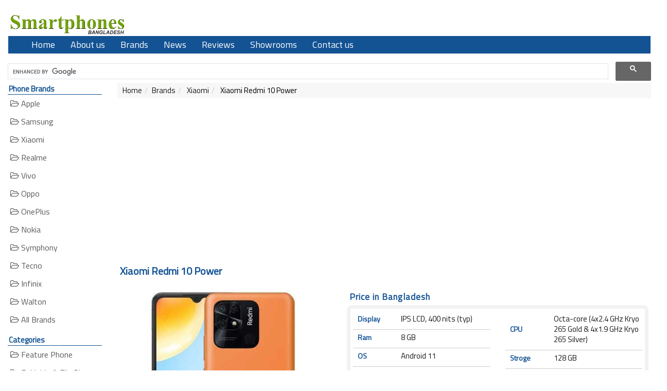

--- FILE ---
content_type: text/html; charset=UTF-8
request_url: https://www.smartphonesbd.com/xiaomi-redmi-10-power/
body_size: 6598
content:

<!DOCTYPE HTML>
<html lang="en"> 
    
    <head>
 	<title>Xiaomi Redmi 10 Power Price in Bangladesh, Full Specs (Jan 2026)</title>
	<meta charset="utf-8">
    <meta name="description" content="Latest Xiaomi Redmi 10 Power price in Bangladesh 2026 and full specifications." />
	<meta name="keywords" content="Xiaomi Redmi 10 Power" />
	<meta http-equiv="content-type" content="text/html; charset=UTF-8">
	<meta http-equiv="X-UA-Compatible" content="IE=edge" />
	<meta http-equiv="X-DNS-Prefetch-Control" content="on" />
	<meta name="Googlebot" content="all" />
	<meta http-equiv="imagetoolbar" content="no" />
	<meta name="robots" content="index, follow" />
	<meta name="copyright" content="Copyright &copy; Smartphonesbd.com" />
	<meta name="owner" content="haquehost.com" />
	<meta name="revisit-after" content="2 days" />
	<meta http-equiv="Pragma" content="no-cache" />
    <meta name="viewport" content="width=device-width, initial-scale=1">
    <meta name="google-site-verification" content="1P--XAiJqZYMZp-10YzA5n11OpAYRg2KU5sR6X4F0vs" />
    <meta name="msvalidate.01" content="1F310F8B577F752CC413BE6973B9B5D0" />


<!-- Google tag (gtag.js) -->
<script async src="https://www.googletagmanager.com/gtag/js?id=G-XFZ4TRPLZ7" type="967f2882e0733e696e57255d-text/javascript"></script>
<script type="967f2882e0733e696e57255d-text/javascript">
  window.dataLayer = window.dataLayer || [];
  function gtag(){dataLayer.push(arguments);}
  gtag('js', new Date());

  gtag('config', 'G-XFZ4TRPLZ7');
</script>




    <link rel="canonical" href="https://www.smartphonesbd.com/xiaomi-redmi-10-power/" />

    <!-- CSS Global Compulsory -->
    <link rel="stylesheet" href="https://www.smartphonesbd.com/css/bootstrap.min.css">
    <link rel="stylesheet" href="https://www.smartphonesbd.com/css/style02.css">
    
    <link href="https://fonts.googleapis.com/css2?family=Titillium+Web&display=swap" rel="stylesheet"> 
   
    <link rel="stylesheet" href="https://cdnjs.cloudflare.com/ajax/libs/font-awesome/4.7.0/css/font-awesome.min.css">

	<!-- jQuery library -->
	<script src="https://www.smartphonesbd.com/js/jquery.min.js" type="967f2882e0733e696e57255d-text/javascript"></script>
	<!-- Latest compiled JavaScript -->
	<script src="https://www.smartphonesbd.com/js/bootstrap.min.js" type="967f2882e0733e696e57255d-text/javascript"></script>
	<script src="https://www.smartphonesbd.com/js/up_none.js" type="967f2882e0733e696e57255d-text/javascript"></script>

	<link href="https://www.smartphonesbd.com/images/fevi.png" rel='icon' type='image/x-icon'/>
	
     </head>
   <body>
       
<div class="container">
         <br>
<div class="row">
   <div class="col-md-3 col-sm-4">
        <a href="https://www.smartphonesbd.com"> 
<img src="https://www.smartphonesbd.com/images/logo/smartphonesbd-logo.png" alt="Smartphones Bangladesh" style="width: 80%;"></a>
    </div>


 <div class="col-sm-8">

 </div>

  </div>





<div class="row">
<div class="top_header_menu">
<nav class="navbar navbar-inverse">
  <div class="container">

    <div class="navbar-header">
      <button type="button" class="navbar-toggle collapsed" data-toggle="collapse" data-target="#myNavbar" aria-expanded="false">
        <span class="icon-bar"></span>
        <span class="icon-bar"></span>
        <span class="icon-bar"></span>                        
      </button>
      <a class="navbar-brand visible-xs-block" href="#">MENU</a>
    </div>

    <div class="navbar-collapse collapse" id="myNavbar" aria-expanded="false">
      <div id="header_menu">
      <ul class="nav navbar-nav">
	         <li><a href="https://www.smartphonesbd.com">Home</a></li>
	         <li><a href="https://www.smartphonesbd.com/about/">About us</a></li>
	         <li><a href="https://www.smartphonesbd.com/brands/">Brands</a></li>
	         <li><a href="https://www.smartphonesbd.com/news/">News</a></li>
	         <li><a href="https://www.smartphonesbd.com/reviews/">Reviews</a></li>
	         <li><a href="https://www.smartphonesbd.com/showrooms/">Showrooms</a></li>

  	         <li><a href="https://www.smartphonesbd.com/contact/">Contact us</a></li>      </ul>
</div>
</div></div>
</nav>

</div></div>



<script async src="https://cse.google.com/cse.js?cx=db5312bc6bdcd1bd6" type="967f2882e0733e696e57255d-text/javascript">
</script>
<div class="gcse-searchbox-only"></div>
    <div class="row">
            <div class="col-xs-12 col-sm-2">
           <div class="hidden-xs">
<div class="title">Phone Brands</div>
<div id="left_menu">
<ul>
      <li><a href="https://www.smartphonesbd.com/apple/" title="Apple iPhone Price in Bangladesh">
         <i class="fa fa-folder-open-o"></i> Apple </a></li>
		 
		 
<li><a href="https://www.smartphonesbd.com/samsung/" title="Samsung Phone Price in Bangladesh">
         <i class="fa fa-folder-open-o"></i> Samsung </a></li>
		 
<li><a href="https://www.smartphonesbd.com/xiaomi/" title="Xiaomi Phone Price in Bangladesh">
         <i class="fa fa-folder-open-o"></i> Xiaomi </a></li>
		 
<li><a href="https://www.smartphonesbd.com/realme/" title="Realme Phone Price in Bangladesh">
         <i class="fa fa-folder-open-o"></i> Realme </a></li>
		 
<li><a href="https://www.smartphonesbd.com/vivo/" title="Vivo Phone Price in Bangladesh">
         <i class="fa fa-folder-open-o"></i> Vivo </a></li>
		 
 <li><a href="https://www.smartphonesbd.com/oppo/" title="Oppo Phone Price in Bangladesh">
         <i class="fa fa-folder-open-o"></i> Oppo </a></li>
		 
<li><a href="https://www.smartphonesbd.com/oneplus/" title="OnePlus Phone Price in Bangladesh">
         <i class="fa fa-folder-open-o"></i> OnePlus </a></li>
		 
<li><a href="https://www.smartphonesbd.com/nokia/" title="Nokia Phone Price in Bangladesh">
         <i class="fa fa-folder-open-o"></i> Nokia </a></li>
		 
 <li><a href="https://www.smartphonesbd.com/symphony/" title="Symphony Phone Price in Bangladesh">
         <i class="fa fa-folder-open-o"></i> Symphony </a></li>
		 
<li><a href="https://www.smartphonesbd.com/tecno/" title="Tecno Phone Price in Bangladesh">
         <i class="fa fa-folder-open-o"></i> Tecno </a></li>

<li><a href="https://www.smartphonesbd.com/infinix/" title="Infinix Phone Price in Bangladesh">
         <i class="fa fa-folder-open-o"></i> Infinix </a></li>
		 
<li><a href="https://www.smartphonesbd.com/walton/" title="Walton Phone Price in Bangladesh">
         <i class="fa fa-folder-open-o"></i> Walton </a></li>
		
     
     <li>
 <a href="https://www.smartphonesbd.com/brands/" title="All Mobile Phone Brands">
<i class="fa fa-folder-open-o"></i> All Brands </a>
      </li>
     </ul>
  </div>
  
  
  <div id="area">
<div class="hidden-xs">
<div class="title">Categories</div>
<div id="left_menu">
     <ul class="top-level">
      <li><a href="https://www.smartphonesbd.com/feature-phones/" title="Feature Phone Price in Bangladesh"><i class="fa fa-folder-open-o"></i> Feature Phone</a></li>
      <li><a href="https://www.smartphonesbd.com/foldable-flip-phones/" title="Foldable & Flip Phones Price in Bangladesh"><i class="fa fa-folder-open-o"></i> Foldable & Flip Phones</a></li>
      <li><a href="https://www.smartphonesbd.com/smartphones/" title="Smartphone Price in Bangladesh"><i class="fa fa-folder-open-o"></i> Smartphone</a></li>
      <li><a href="https://www.smartphonesbd.com/smartwatchs/" title="Smartwatch Price in Bangladesh"><i class="fa fa-folder-open-o"></i> Smartwatch</a></li>
      <li><a href="https://www.smartphonesbd.com/tablets/" title="Tablet Price in Bangladesh"><i class="fa fa-folder-open-o"></i> Tablet</a></li>
      </ul></div>
  </div>
</div>
  
  
  <div class="title">Price Range</div>
    <div id="left_menu">
    <ul>
        <li><a href="https://www.smartphonesbd.com/price-range/1-5000/"><i class="fa fa-folder-open-o"></i> 1-5,000</a>
        <li><a href="https://www.smartphonesbd.com/price-range/5000-10000/"><i class="fa fa-folder-open-o"></i> 5,000-10,000</a>
        <li><a href="https://www.smartphonesbd.com/price-range/10000-15000/"><i class="fa fa-folder-open-o"></i> 10,000-15,000</a>
        <li><a href="https://www.smartphonesbd.com/price-range/15000-20000/"><i class="fa fa-folder-open-o"></i> 15,000-20,000</a>
        <li><a href="https://www.smartphonesbd.com/price-range/20000-25000/"><i class="fa fa-folder-open-o"></i> 20,000-25,000</a>
        <li><a href="https://www.smartphonesbd.com/price-range/25000-30000/"><i class="fa fa-folder-open-o"></i> 25,000-30,000</a>
        <li><a href="https://www.smartphonesbd.com/price-range/30000-40000/"><i class="fa fa-folder-open-o"></i> 30,000-40,000</a>
        <li><a href="https://www.smartphonesbd.com/price-range/40000-50000/"><i class="fa fa-folder-open-o"></i> 40,000-50,000</a>
        <li><a href="https://www.smartphonesbd.com/price-range/50000-100000/"><i class="fa fa-folder-open-o"></i> 50,000-100,000</a>
    </ul>
  </div>
</div>








<div id="area">
    <div class="visible-xs">
        <div class="title">Brands</div>
        <div id="left_menu">
        <select class="form-control" onchange="if (!window.__cfRLUnblockHandlers) return false; document.location.href=this.options[this.selectedIndex].value;" style="border-radius: 0px;" data-cf-modified-967f2882e0733e696e57255d-="">
            <option value="">Select Brands</option>
                    
             <option value="https://www.smartphonesbd.com/apple/"> Apple </option>
                    
             <option value="https://www.smartphonesbd.com/benco/"> Benco </option>
                    
             <option value="https://www.smartphonesbd.com/geo-phone/"> Geo Phone </option>
                    
             <option value="https://www.smartphonesbd.com/google/"> Google </option>
                    
             <option value="https://www.smartphonesbd.com/helio/"> Helio </option>
                    
             <option value="https://www.smartphonesbd.com/huawei/"> Huawei </option>
                    
             <option value="https://www.smartphonesbd.com/infinix/"> Infinix </option>
                    
             <option value="https://www.smartphonesbd.com/itel/"> Itel </option>
                    
             <option value="https://www.smartphonesbd.com/motorola/"> Motorola </option>
                    
             <option value="https://www.smartphonesbd.com/nokia/"> Nokia </option>
                    
             <option value="https://www.smartphonesbd.com/nothing-phone/"> Nothing </option>
                    
             <option value="https://www.smartphonesbd.com/oneplus/"> OnePlus </option>
                    
             <option value="https://www.smartphonesbd.com/oppo/"> Oppo </option>
                    
             <option value="https://www.smartphonesbd.com/oukitel/"> Oukitel </option>
                    
             <option value="https://www.smartphonesbd.com/realme/"> Realme </option>
                    
             <option value="https://www.smartphonesbd.com/samsung/"> Samsung </option>
                    
             <option value="https://www.smartphonesbd.com/symphony/"> Symphony </option>
                    
             <option value="https://www.smartphonesbd.com/tecno/"> Tecno </option>
                    
             <option value="https://www.smartphonesbd.com/vivo/"> Vivo </option>
                    
             <option value="https://www.smartphonesbd.com/walton/"> Walton </option>
                    
             <option value="https://www.smartphonesbd.com/xiaomi/"> Xiaomi </option>
                    </select>
        </div>
        
        <div class="title">Price Range</div>
        <div id="left_menu">
        <select class="form-control" onchange="if (!window.__cfRLUnblockHandlers) return false; document.location.href=this.options[this.selectedIndex].value;" style="border-radius: 0px;" data-cf-modified-967f2882e0733e696e57255d-="">
            <option value="">Select Price Range</option>

            <option value="https://www.smartphonesbd.com/price-range/0-5000/"> 0-5000 </option>
            <option value="https://www.smartphonesbd.com/price-range/5000-10000/"> 5000-10000 </option>
            <option value="https://www.smartphonesbd.com/price-range/10000-15000/"> 10000-15000 </option>
            <option value="https://www.smartphonesbd.com/price-range/15000-20000/"> 15000-20000 </option>
            <option value="https://www.smartphonesbd.com/price-range/20000-30000/"> 20000-30000 </option>
            <option value="https://www.smartphonesbd.com/price-range/30000-50000/"> 30000-50000 </option>
            <option value="https://www.smartphonesbd.com/price-range/50000-100000/"> 50000-100000 </option>
            <option value="https://www.smartphonesbd.com/price-range/100000-250000/"> 100000-250000 </option>

        </select>
        </div>
    </div>
</div>            </div>

            <div class="col-xs-12 col-sm-10">
            <ol class='breadcrumb'><li><a href='https://www.smartphonesbd.com'>Home</a></li><li><a href='https://www.smartphonesbd.com/brands/'>Brands</a></li><li><a href='https://www.smartphonesbd.com/xiaomi'> Xiaomi</a></li><li > Xiaomi Redmi 10 Power</li></ol>
            <script async src="https://pagead2.googlesyndication.com/pagead/js/adsbygoogle.js?client=ca-pub-8126572432664118" crossorigin="anonymous" type="967f2882e0733e696e57255d-text/javascript"></script>
<!-- smartphonesbd_all_rsp -->
<ins class="adsbygoogle"
     style="display:block"
     data-ad-client="ca-pub-8126572432664118"
     data-ad-slot="8181212271"
     data-ad-format="auto"
     data-full-width-responsive="true"></ins>
<script type="967f2882e0733e696e57255d-text/javascript">
     (adsbygoogle = window.adsbygoogle || []).push({});
</script>
<h1 class="smarttitle">Xiaomi Redmi 10 Power</h1>

<div class="area">

  <div class="row">
       <div class="col-12 col-sm-5">

    
 <img src="https://www.smartphonesbd.com/images/phones/xiaomi-redmi-10-power.jpg" alt="Xiaomi Redmi 10 Power" width="400" border="0">




  </div>
  





<div class="col-12 col-sm-7">
  <h2 class="sp_title">Price in Bangladesh</h2>

<div class="key_table_bg">
 
 <div class="row">
<div class="col-sm-6">

<table width="100%">

 <col width="100">
  <col width="200">


<tr><td class="phone_spec1">Display</td>
<td class="phone_spec2">IPS LCD, 400 nits (typ)</td></tr>


<tr><td class="phone_spec1">Ram</td>
<td class="phone_spec2">8 GB</td></tr>


<tr><td class="phone_spec1">OS</td>
<td class="phone_spec2">Android 11 </td></tr>





</table>

</div>



<div class="col-sm-6">
<table width="100%">

 <col width="100">
  <col width="200">


<tr><td class="phone_spec1">CPU</td>
<td class="phone_spec2">Octa-core (4x2.4 GHz Kryo 265 Gold & 4x1.9 GHz Kryo 265 Silver)</td></tr>

<tr><td class="phone_spec1">Stroge</td>
<td class="phone_spec2">128 GB</td></tr>


<tr><td class="phone_spec1">Battery Capacity</td>
<td class="phone_spec2">6000 mAh</td></tr>


</table>
</div>
 </div>  



 



</div>


  </div>
  </div>
  
 <script async src="https://pagead2.googlesyndication.com/pagead/js/adsbygoogle.js?client=ca-pub-8126572432664118" crossorigin="anonymous" type="967f2882e0733e696e57255d-text/javascript"></script>
<!-- smartphonesbd_all_rsp -->
<ins class="adsbygoogle"
     style="display:block"
     data-ad-client="ca-pub-8126572432664118"
     data-ad-slot="8181212271"
     data-ad-format="auto"
     data-full-width-responsive="true"></ins>
<script type="967f2882e0733e696e57255d-text/javascript">
     (adsbygoogle = window.adsbygoogle || []).push({});
</script> 
  
<h2 class="overview">Xiaomi Redmi 10 Power Full Specifications</h2>

<table class="phone_tablesp" style="border-collapse:collapse;" width="100%" cellspacing="0" cellpadding="5">

 <col width="100">
  <col width="200">

<tr><td class="spec_bar">Name</td>
<td class="spec_bar2">Xiaomi Redmi 10 Power</td></tr>


<tr><td class="spec_bar">Model</td>
<td class="spec_bar2">Redmi 10 Power</td>
 </tr>

<tr><td class="spec_bar">Brand</td>
<td class="spec_bar2">Xiaomi</td></tr>

<tr><td class="spec_bar">Category</td>
<td class="spec_bar2">Smartphone</td></tr>




<tr><td class="spec_bar">Price</td>
<td class="spec_bar2">17,990.00 Taka (approx)
</td></tr>

<tr><td class="spec_bar">Showroom</td>
<td class="spec_bar2"><a href="https://www.smartphonesbd.com/showrooms/"><i>Find Here</i></a></td></tr>

</table>



<div class="sp_title">Network</div>
<table class="phone_tablesp" style="border-collapse:collapse;" width="100%" cellspacing="0" cellpadding="5">

 <col width="100">
  <col width="200">

<tr><td class="spec_bar">Network Type</td>
<td class="spec_bar2">GSM / HSPA / LTE</td></tr>

<tr><td class="spec_bar">Network 2G</td>

<td class="spec_bar2">GSM 850 / 900 / 1800 / 1900 - SIM 1 & SIM 2</td></tr>
<tr><td class="spec_bar">Network 3G</td>
<td class="spec_bar2">HSDPA 850 / 900 / 2100</td></tr>
<tr><td class="spec_bar">Network 4G</td>
<td class="spec_bar2">LTE</td></tr>


<tr><td class="spec_bar">Speed</td>

<td class="spec_bar2">HSPA, LTE-A</td></tr>
<tr><td class="spec_bar">GPRS</td>
<td class="spec_bar2">Yes</td></tr>
<tr>
<td class="spec_bar">EDGE</td>
<td class="spec_bar2">Yes</td></tr>
</table>


<div class="sp_title">Launch</div>
<table class="phone_tablesp" style="border-collapse:collapse;" width="100%" cellspacing="0" cellpadding="5">
  <col width="100">
  <col width="200">

<tr><td class="spec_bar">Launch Announcement</td>
<td class="spec_bar2">2022, April</td></tr>


<tr><td class="spec_bar">Launch Date</td>
<td class="spec_bar2">Available. Released 2022, April</td></tr>
</table>


<div class="sp_title">Body</div>
<table class="phone_tablesp" style="border-collapse:collapse;" width="100%" cellspacing="0" cellpadding="5">
 <col width="100">
  <col width="200">

<tr><td class="spec_bar">Body Dimensions</td>
<td class="spec_bar2">169.6 x 76.6 x 9.1 mm (6.68 x 3.02 x 0.36 in)</td></tr>
<tr><td class="spec_bar">Body Weight</td>
<td class="spec_bar2">203 g</td></tr>



<tr><td class="spec_bar">Network Sim</td>
<td class="spec_bar2">Dual SIM (Nano-SIM, Dual stand-by)</td></tr>

</table>

<div class="sp_title">Display</div>
<table class="phone_tablesp" style="border-collapse:collapse;" width="100%" cellspacing="0" cellpadding="5">

 <col width="100">
  <col width="200">

<tr><td class="spec_bar"><a href="https://www.smartphonesbd.com/product/">Display Type</a>
 </td>
<td class="spec_bar2">IPS LCD, 400 nits (typ)
</td>
</tr>

<tr><td class="spec_bar">Display Size</td>
<td class="spec_bar2">6.7 inches, 106.2 cm2 (~81.7% screen-to-body ratio)</td></tr>
<tr><td class="spec_bar">Display Resolution</td>
<td class="spec_bar2">720 x 1650 pixels</td></tr>


<tr><td class="spec_bar">Display Multitouch</td>
<td class="spec_bar2">Yes</td></tr>

<tr><td class="spec_bar">Display Density</td>
<td class="spec_bar2">269 ppi</td></tr>

<tr><td class="spec_bar">Display Screen Protection</td>
<td class="spec_bar2">Corning Gorilla Glass 3</td></tr>
</table>


<div class="sp_title">Platform</div>
<table class="phone_tablesp" style="border-collapse:collapse;" width="100%" cellspacing="0" cellpadding="5">
 <col width="100">
  <col width="200">

<tr><td class="spec_bar">Operating System</td>
<td class="spec_bar2">Android </td></tr>

<tr><td class="spec_bar">OS Version</td>
<td class="spec_bar2">11</td></tr>


<tr><td class="spec_bar">OS UI</td>
<td class="spec_bar2">MIUI 13</td></tr>


<tr><td class="spec_bar">CPU</td>
<td class="spec_bar2">Octa-core (4x2.4 GHz Kryo 265 Gold & 4x1.9 GHz Kryo 265 Silver)</td></tr>


<tr><td class="spec_bar">GPU</td>
<td class="spec_bar2">Adreno 610</td></tr>

<tr><td class="spec_bar">Chipset</td>
<td class="spec_bar2">Qualcomm SM6225 Snapdragon 680 4G (6 nm)</td></tr>

</table>


<div class="sp_title">Memory</div>
<table class="phone_tablesp" style="border-collapse:collapse;" width="100%" cellspacing="0" cellpadding="5">
 <col width="100">
  <col width="200">

<tr><td class="spec_bar">Memory Internal</td>
<td class="spec_bar2">128 GB</td></tr>
<tr><td class="spec_bar">Memory External</td>
<td class="spec_bar2">microSDXC (dedicated slot)</td></tr>


<tr><td class="spec_bar">Ram</td>
<td class="spec_bar2">8 GB</td></tr>

</table>


<div class="sp_title">Camera</div>
<table class="phone_tablesp" style="border-collapse:collapse;" width="100%" cellspacing="0" cellpadding="5">
 <col width="100">
  <col width="200">

<tr><td class="spec_bar">Primary Camera</td>
<td class="spec_bar2">Dual: 50 MP, (wide)</td></tr>

<tr><td>
</td><td class="spec_bar2">
2 MP, (depth)</td></tr>







<tr><td class="spec_bar">Secondary Camera</td>
<td class="spec_bar2">5 MP</td></tr>



<tr><td class="spec_bar">Camera Features</td>
<td class="spec_bar2">LED Flash, Panorama, HDR</td></tr>
<tr><td class="spec_bar">Video</td>
<td class="spec_bar2">1080p@30fps</td></tr>

</table>


<div class="sp_title">Sound</div>
<table class="phone_tablesp" style="border-collapse:collapse;" width="100%" cellspacing="0" cellpadding="5">
 <col width="100">
  <col width="200">

<tr><td class="spec_bar">Audio</td>
<td class="spec_bar2">Yes</td></tr>

<tr><td class="spec_bar">Loudspeaker</td>
<td class="spec_bar2">Yes</td></tr>

<tr><td class="spec_bar">3.5mm Jack</td>
<td class="spec_bar2">Yes</td></tr>
</table>


<div class="sp_title">Connectivity</div>
<table class="phone_tablesp" style="border-collapse:collapse;" width="100%" cellspacing="0" cellpadding="5">
 <col width="100">
  <col width="200">

<tr><td class="spec_bar">WiFi</td>
<td class="spec_bar2">Wi-Fi 802.11 a/b/g/n/ac, dual-band, Wi-Fi Direct, Hotspot</td>
</tr>

<tr><td class="spec_bar">Bluetooth</td>
<td class="spec_bar2">5.0, A2DP, LE</td></tr>


<tr><td class="spec_bar">USB</td>
<td class="spec_bar2">USB Type-C 2.0, USB On-The-Go</td></tr>

<tr><td class="spec_bar">Infrared</td>
<td class="spec_bar2">Yes</td></tr>

<tr><td class="spec_bar">Fm Radio</td>
<td class="spec_bar2">Yes</td></tr>

<tr><td class="spec_bar">GPS</td>
<td class="spec_bar2">Yes, with A-GPS</td></tr>

</table>


<div class="sp_title">Features</div>
<table class="phone_tablesp" style="border-collapse:collapse;" width="100%" cellspacing="0" cellpadding="5">
 <col width="100">
  <col width="200">


<tr><td class="spec_bar">Sensors</td>
<td class="spec_bar2">Fingerprint (rear-mounted), accelerometer, proximity</td></tr>

<tr><td class="spec_bar">Messaging</td>
<td class="spec_bar2">Yes</td></tr>


</table>


<div class="sp_title">Battery</div>
<table class="phone_tablesp" style="border-collapse:collapse;" width="100%" cellspacing="0" cellpadding="5">
 <col width="100">
  <col width="200">

<tr><td class="spec_bar">Battery Type</td>
<td class="spec_bar2"><a href="https://www.smartphonesbd.com/xiaomi-redmi-10-power/">
Non-removable Li-Po Battery</a>
</td></tr>

<tr><td class="spec_bar">Battery Capacity</td>
<td class="spec_bar2">6000 mAh</td></tr>
        




<tr><td class="spec_bar">Battery Charging</td>
<td class="spec_bar2">Fast Charging 18W</td></tr>



</table>


<div class="sp_title">More</div>
<table class="phone_tablesp" style="border-collapse:collapse;" width="100%" cellspacing="0" cellpadding="5">
 <col width="100">
  <col width="200">


<tr><td class="spec_bar">Body Color</td>
<td class="spec_bar2">Sporty Orange, Power Black</td></tr>

</table>
</div>


<div class="alert-warning">
<b>Notice:</b> Above mentioned information is not 100% accurate. There is always having a chance to make a mistake to adding information. Generally we collect information from manufacturer website and other reputed sources. Please inform us if you have found any mistake or wrong information.  
</div>






<br>
<script async src="https://pagead2.googlesyndication.com/pagead/js/adsbygoogle.js?client=ca-pub-8126572432664118" crossorigin="anonymous" type="967f2882e0733e696e57255d-text/javascript"></script>
<!-- smartphonesbd_all_rsp -->
<ins class="adsbygoogle"
     style="display:block"
     data-ad-client="ca-pub-8126572432664118"
     data-ad-slot="8181212271"
     data-ad-format="auto"
     data-full-width-responsive="true"></ins>
<script type="967f2882e0733e696e57255d-text/javascript">
     (adsbygoogle = window.adsbygoogle || []).push({});
</script><br>


<h2 class="smart">Related Phones</h2>

<div id="products" class="product_featured">
	<ul id="load_area" class="row">
							<li class="col-xs-6 col-sm-4 col-md-3">
					<div class="product">
	<a href="https://www.smartphonesbd.com/realme-c71/">
<center>
<img class="img-responsive" src="https://www.smartphonesbd.com/images/phones/realme-c71_thumb.jpg" alt="Realme C71" width="200" border="0">
</center>				
	<div class="pname">Realme C71</div> 
	<div class="pprice">BDT 14,999.00</div>

View Details</a>

	</div>
</li>

					<li class="col-xs-6 col-sm-4 col-md-3">
					<div class="product">
	<a href="https://www.smartphonesbd.com/realme-14t/">
<center>
<img class="img-responsive" src="https://www.smartphonesbd.com/images/phones/realme-14t_thumb.jpg" alt="Realme 14T" width="200" border="0">
</center>				
	<div class="pname">Realme 14T</div> 
	<div class="pprice">BDT 31,999.00</div>

View Details</a>

	</div>
</li>

					<li class="col-xs-6 col-sm-4 col-md-3">
					<div class="product">
	<a href="https://www.smartphonesbd.com/realme-c75-5g/">
<center>
<img class="img-responsive" src="https://www.smartphonesbd.com/images/phones/realme-c75-5g_thumb.jpg" alt="Realme C75 5G" width="200" border="0">
</center>				
	<div class="pname">Realme C75 5G</div> 
	<div class="pprice">BDT 20,900.00</div>

View Details</a>

	</div>
</li>

					<li class="col-xs-6 col-sm-4 col-md-3">
					<div class="product">
	<a href="https://www.smartphonesbd.com/realme-14/">
<center>
<img class="img-responsive" src="https://www.smartphonesbd.com/images/phones/realme-14_thumb.jpg" alt="Realme 14" width="200" border="0">
</center>				
	<div class="pname">Realme 14</div> 
	<div class="pprice">BDT 41,999.00</div>

View Details</a>

	</div>
</li>

					<li class="col-xs-6 col-sm-4 col-md-3">
					<div class="product">
	<a href="https://www.smartphonesbd.com/walton-nexg-n27/">
<center>
<img class="img-responsive" src="https://www.smartphonesbd.com/images/phones/walton-nexg-n27_thumb.jpg" alt="Walton Nexg N27" width="200" border="0">
</center>				
	<div class="pname">Walton Nexg N27</div> 
	<div class="pprice">BDT 13,949.00</div>

View Details</a>

	</div>
</li>

					<li class="col-xs-6 col-sm-4 col-md-3">
					<div class="product">
	<a href="https://www.smartphonesbd.com/realme-c75x/">
<center>
<img class="img-responsive" src="https://www.smartphonesbd.com/images/phones/realme-c75x_thumb.jpg" alt="Realme C75x" width="200" border="0">
</center>				
	<div class="pname">Realme C75x</div> 
	<div class="pprice">BDT 17,999.00</div>

View Details</a>

	</div>
</li>

					<li class="col-xs-6 col-sm-4 col-md-3">
					<div class="product">
	<a href="https://www.smartphonesbd.com/xiaomi-redmi-a5-4g/">
<center>
<img class="img-responsive" src="https://www.smartphonesbd.com/images/phones/xiaomi-redmi-a5-4g_thumb.jpg" alt="Xiaomi Redmi A5 4G" width="200" border="0">
</center>				
	<div class="pname">Xiaomi Redmi A5 4G</div> 
	<div class="pprice">BDT 10,999.00</div>

View Details</a>

	</div>
</li>

					<li class="col-xs-6 col-sm-4 col-md-3">
					<div class="product">
	<a href="https://www.smartphonesbd.com/nothing-phone-3a/">
<center>
<img class="img-responsive" src="https://www.smartphonesbd.com/images/phones/nothing-phone-3a_thumb.jpg" alt="Nothing Phone (3a)" width="200" border="0">
</center>				
	<div class="pname">Nothing Phone (3a)</div> 
	<div class="pprice">BDT 37,000.00</div>

View Details</a>

	</div>
</li>

		</ul>
</div>
<div class="clearfix"></div>
<div class="smart">Mobile News</div>
		<div class="row">
<div id="posts">
			
				<div class="col-xs-12 col-sm-0">
					<a href="https://www.smartphonesbd.com/news/xiaomi-introduces-mi-note-10-lite-in-bangladesh/" title="Xiaomi Introduces Mi Note 10 Lite in Bangladesh">
					<b>Xiaomi Introduces Mi Note 10 Lite in Bangladesh</b>
					</a>
					<div id="margin-left">
					<img src="/images/blog/Xiaomi-Mi-Note-10-Lite.jpg" alt="Xiaomi Introduces Mi Note 10 Lite in Bangladesh" width="400" height="400" />Dhaka, Bangladesh, September 15, 2020 &ndash; Xiaomi today introduced the Mi Note 10 series in Bangladesh with the launch of the Mi Note 10 Lite. The newcomer offers a flagship 6.47&rsquo;&rsquo; curved AMOLED display, a versatile 64MP quad camera setup, a powerful Qualcomm&reg; Snapdragon&trade; 730G SoC and a large	... 
					<a href="https://www.smartphonesbd.com/news/xiaomi-introduces-mi-note-10-lite-in-bangladesh/" title="Xiaomi Introduces Mi Note 10 Lite in Bangladesh">
					<span class="more">read</span></a>




					</div>
	
				</div>

			
				<div class="col-xs-12 col-sm-0">
					<a href="https://www.smartphonesbd.com/news/xiaomi-poco-m2-pro-announced-with-snapdragon-720g/" title="Xiaomi POCO M2 Pro announced with Snapdragon 720G and 33W fast Charger in-box">
					<b>Xiaomi POCO M2 Pro announced with Snapdragon 720G and 33W fast Charger in-box</b>
					</a>
					<div id="margin-left">
					<img src="/images/blog/Xiaomi-Poco-M2-Pro-Green.jpg" alt="Xiaomi POCO M2 Pro - Green" width="400" height="400" />Smartphone brand POCO announced the launch of their new smartphone, POCO M2 Pro. Featuring a balance between performance and efficiency, the smartphone is powered by Qualcomm Snapdragon 720G and comes with a 33W fast charger in-box. Ziauddin Chowdhury, Country General Manager, Xiaomi Bangladesh said, &ldquo;POCO M2 Pro offers the best 	... 
					<a href="https://www.smartphonesbd.com/news/xiaomi-poco-m2-pro-announced-with-snapdragon-720g/" title="Xiaomi POCO M2 Pro announced with Snapdragon 720G and 33W fast Charger in-box">
					<span class="more">read</span></a>




					</div>
	
				</div>

			
				<div class="col-xs-12 col-sm-0">
					<a href="https://www.smartphonesbd.com/news/xiaomi-civi-2-reportedly-coming-this-month-with-snapdragon-7-gen-1-chip/" title="Xiaomi Civi 2 reportedly Coming this month with Snapdragon 7 Gen 1 chip">
					<b>Xiaomi Civi 2 reportedly Coming this month with Snapdragon 7 Gen 1 chip</b>
					</a>
					<div id="margin-left">
					<img src="/images/blog/Xiaomi-civi-2-reportedly-coming-this-month-with-snapdragon-7.jpg" alt="Xiaomi Civi 2 reportedly Coming this month with Snapdragon 7 Gen 1 chip" />Xiaomi's Mobile Product Manager recently teased a new smartphone is on the way and now evidence is mounting that it might be the Xiaomi Civi 2 - a successor to Xiaomi Civi that launched exactly one year ago. Reports indicate that the Civi 2 will be ready to go live as early as thi	... 
					<a href="https://www.smartphonesbd.com/news/xiaomi-civi-2-reportedly-coming-this-month-with-snapdragon-7-gen-1-chip/" title="Xiaomi Civi 2 reportedly Coming this month with Snapdragon 7 Gen 1 chip">
					<span class="more">read</span></a>




					</div>
	
				</div>

			</div></div>


  

         </div>
 </div>
</div>

	<div id="footer">
	<div id="footer_top" class="col-xs-12">
<div class="container">

		<div class="col-sm-3">

	<div class="name">Pages</div>
	
				<a href="https://www.smartphonesbd.com">Home</a><br>
				<a href="https://www.smartphonesbd.com/about/">About</a><br>
				<a href="https://www.smartphonesbd.com/privacy/">Privacy Policy</a><br>
				<a href="https://www.smartphonesbd.com/terms/">Terms</a><br>
				<a href="https://www.smartphonesbd.com/faqs/">FAQ's</a><br>
				<a href="https://www.smartphonesbd.com/contact/">Contact</a>
		</div>

		<div class="col-sm-3">
			<div class="name">Info</div>
				<a href="https://www.smartphonesbd.com/news/">News</a><br>
				<a href="https://www.smartphonesbd.com/reviews/">Reviews</a><br>
				<a href="https://www.smartphonesbd.com/showrooms/">Showrooms</a><br>
				<a href="#" target="_blank">Advanced Search</a><br>
				<a href="#" target="_blank">Top Phones</a><br>
				<a href="https://www.smartphonesbd.com/sitemap.xml">Sitemap</a>
		</div>

<div class="col-sm-3">
	<div class="name">Services</div>
				<a href="#"> SEO</a><br>
				<a href="#"> Web Hosting</a><br>
				<a href="#"> Domain Search</a><br>
				<a href="#"> Whois Search</a><br>
				<a href="https://www.facebook.com/smartphonesbdcom/"> Guest Post</a><br>
				<a href="https://www.facebook.com/smartphonesbdcom/"> Advertisement</a><br>

		</div>

<div class="col-sm-3">
	<div class="name">Notes:</div>
Smartphones Bangladesh.<br>
<p>
We Don't Sale Any Mobile Phone, We are not any Mobile Phone Showroom, We just a Website, related to Mobile Phone in Bangladesh.
	</p>	</div>

	</div>
	
<br>

<center>
&copy; 2013-2026 Smartphones Bangladesh<br> Now 177 visitors online</center>

</div>
</div>


 

<div class="go-up">
<a href="#"><i class="fa fa-chevron-up"></i></a>
</div>

   <script src="/cdn-cgi/scripts/7d0fa10a/cloudflare-static/rocket-loader.min.js" data-cf-settings="967f2882e0733e696e57255d-|49" defer></script><script defer src="https://static.cloudflareinsights.com/beacon.min.js/vcd15cbe7772f49c399c6a5babf22c1241717689176015" integrity="sha512-ZpsOmlRQV6y907TI0dKBHq9Md29nnaEIPlkf84rnaERnq6zvWvPUqr2ft8M1aS28oN72PdrCzSjY4U6VaAw1EQ==" data-cf-beacon='{"version":"2024.11.0","token":"a536a5ba1f6a41e3bcc09a1e7cffd5ed","r":1,"server_timing":{"name":{"cfCacheStatus":true,"cfEdge":true,"cfExtPri":true,"cfL4":true,"cfOrigin":true,"cfSpeedBrain":true},"location_startswith":null}}' crossorigin="anonymous"></script>
</body>
</html>

--- FILE ---
content_type: text/html; charset=utf-8
request_url: https://www.google.com/recaptcha/api2/aframe
body_size: 114
content:
<!DOCTYPE HTML><html><head><meta http-equiv="content-type" content="text/html; charset=UTF-8"></head><body><script nonce="SueBXN_cpbtWAwSGe5I9qA">/** Anti-fraud and anti-abuse applications only. See google.com/recaptcha */ try{var clients={'sodar':'https://pagead2.googlesyndication.com/pagead/sodar?'};window.addEventListener("message",function(a){try{if(a.source===window.parent){var b=JSON.parse(a.data);var c=clients[b['id']];if(c){var d=document.createElement('img');d.src=c+b['params']+'&rc='+(localStorage.getItem("rc::a")?sessionStorage.getItem("rc::b"):"");window.document.body.appendChild(d);sessionStorage.setItem("rc::e",parseInt(sessionStorage.getItem("rc::e")||0)+1);localStorage.setItem("rc::h",'1769705184886');}}}catch(b){}});window.parent.postMessage("_grecaptcha_ready", "*");}catch(b){}</script></body></html>